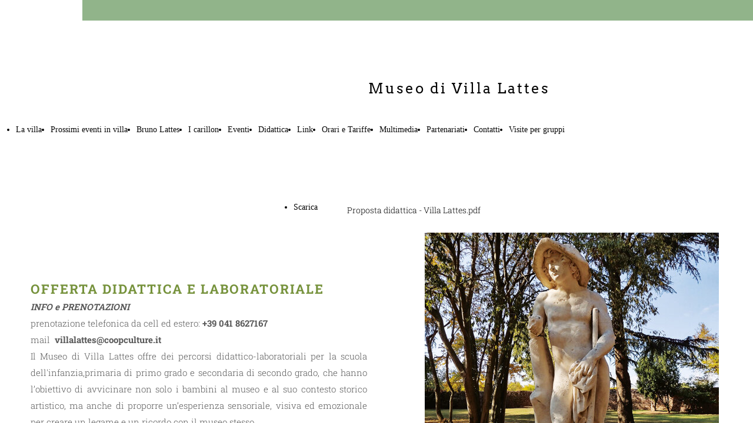

--- FILE ---
content_type: text/html; charset=UTF-8
request_url: https://www.museovillalattes.it/didattica
body_size: 7323
content:
<!doctype html><html lang="it"> <head><title>didattica - museovillalattes</title><meta name="description" content="didattica, laboratori, villa lattes" /><meta charset="utf-8" /><link rel="preconnect" href="https://static.supersite.aruba.it" crossorigin><link rel="dns-prefetch" href="https://static.supersite.aruba.it/"><link rel="preconnect" href="https://files.supersite.aruba.it"><meta property="og:title" content="didattica - museovillalattes"/><meta property="og:description" content="didattica, laboratori, villa lattes" /><meta name="fragment" content="!"/><meta property="og:site_name" content="museovillalattes"><meta property="og:url" content="https://www.museovillalattes.it/it/didattica"/> <meta name="twitter:title" content="didattica - museovillalattes"/> <meta name="twitter:description" content="didattica, laboratori, villa lattes" /> <meta name="robots" content="all" /><meta name="revisit-after" content="10 days" /><meta name="viewport" content="width=1024" /><link rel="stylesheet" href="//editor.supersite.aruba.it/css/animations.css?v=444" /><style>.style_000000001{font-size:14px;font-family:Roboto; color:rgb(119,119,119);} .style_000000002{ font-size:16px; font-family:Roboto; color:rgb(255,255,255);} .style_000000003{ font-size:48px; font-family:Roboto; color:rgb(255,255,255);} .style_000000004{ font-size:16px; font-family:Roboto; color:rgb(33,33,33);} .style_000000006{ font-size:48px; font-family:Roboto; color:rgb(0,0,0);} .style_000000007{ font-size:14px; font-family:Roboto; color:rgb(255,255,255);} .style_000000005{ font-size:22px; font-family:Roboto; color:rgb(33,33,33);}</style><style>#mc5 a, #mc5 a:link, #mc5 a:active, #mc5 a:visited{ color: blue; text-decoration:none; transition: 0.2s all ease-in-out; -webkit-transition: 0.2s all ease-in-out; -moz-transition: 0.2s all ease-in-out; -ms-transition: 0.2s all ease-in-out; } #mc5 a:hover{ color: blue; text-decoration:none;}</style> <link id="fontstyle" href="/fontstyle.css?c=9775" rel="stylesheet" /><link href="https://fonts.googleapis.com/css?family=Open+Sans:n,b,i,bi&display=swap" rel="stylesheet" /><style>@font-face {font-display: swap; font-family: c-robotoslab-300; src: url('/font/c-robotoslab-300.woff');}@font-face {font-display: swap; font-family: c-robotoslab-700; src: url('/font/c-robotoslab-700.woff');}@font-face {font-display: swap; font-family: c-arvo-400; src: url('/font/c-arvo-400.woff');}</style> <link href="/public/favicon.png" rel="icon" type="image/x-icon" /><link rel="canonical" href="https://www.museovillalattes.it/didattica"/><style>html{-webkit-text-size-adjust: 100%;}*{ margin:0;}#mc5 h1,#mc5 h2,#mc5 h3,#mc5 h4,#mc5 h5,#mc5 h6{font-weight: 400;}body, #website {font-size: 16px;overflow-x: hidden;overflow-y: hidden;overflow-y:auto;background: #FFFFFF;margin: 0;font-family:'Open Sans',sans-serif; position: absolute; top: 0px; left: 0px; width: 100%; height: 100%; -webkit-overflow-scrolling: touch;}div, span {max-height: 200000px;}.testoc{line-height: 1.2; vertical-align:top;}.testoc span > span > a, .testoc span > font > span > a {display:inline-block}body.flazioNoScroll{overflow: hidden !important;}body *::-webkit-scrollbar { width: 8px;}body *::-webkit-scrollbar-thumb { border-radius: 15px; background: rgba(153, 156, 161, 0.8);}body *::-webkit-scrollbar-track { border-radius: 5px; border: 1px solid rgba(255,255,255,0.1); background: rgba(0,0,0,0.1);} .yscrollbar { position: absolute; top: 0; right: 0; width: 10px; background: red; z-index:30000; -webkit-border-radius: 15px; -moz-border-radius: 15px; border-radius: 15px; /* Background */ background: rgba(0, 0, 0, 0.2); /* Border bottom light */ border-bottom: 1px solid rgba(255, 255, 255, 0.1); /* Inner top shadow */ -moz-box-shadow: inset 0 3px 5px rgba(0, 0, 0, 0.1); -webkit-box-shadow: inset 0 3px 5px rgba(0, 0, 0, 0.1); box-shadow: inset 0 3px 5px rgba(0, 0, 0, 0.1); } .yscroller { background: #bbd; position: relative; top: 0; left: 0; width:100%; height:70px; cursor: pointer; } .yscroller:hover { background: #bbd; position: relative; top: 0; left: 0; cursor: pointer; -webkit-border-radius: 15px; -moz-border-radius: 15px; border-radius: 15px; } .yscroller:active { background: #003399; position: relative; top: 0; left: 0; width:100%; height:70px; cursor: pointer; } body.overflow_recaptha{ height: auto !important; overflow: scroll !important;}div#mc5.popup:after { content: ""; position: fixed; display: block; background: rgba(0,0,0,0.6); width: 100%; height: 100%; top: 0px; left: 0px; z-index: 2000;} </style> <script src="https://static.supersite.aruba.it/cookieb/cb.js"></script> <script> let website_id = 500810; _sckFlazio = []; document.addEventListener("DOMContentLoaded", function() { let flaziocb = new FlazioCB(website_id, false, ''); }); </script> <script>window.requestUri = "/didattica?";window.pages_cache = 1;titoloSito = "museovillalattes";function queueCookieFun(fun, type) { if(typeof _sckFlazio !== "undefined") _sckFlazio.push({"script": fun, "type": type}); else{ fun(); } }</script><style type='text/css' id='aruba'> h1,h2,h3,h4,h5,h6 { margin: 0; line-height: 1.2em; padding-bottom: .4em; font-weight: 600; } </style><script type="application/ld+json">{ "@context": "http://schema.org", "@type": "WebSite", "name": "museovillalattes", "url": "http://www.museovillalattes.it"}</script> <link rel="preload" as="script" href="//static.supersite.aruba.it/js/jquery.js"><link rel="preload" as="script" href="//static.supersite.aruba.it/componenti/mainPushHF.js?version='225-192'"><script fetchpriority="high" src="//static.supersite.aruba.it/componenti/mainPushHF.js?version='225-192'"></script><script>window["flazioBasePath"] = "//static.supersite.aruba.it";window["custom_cookie_path"] = "https://static.supersite.aruba.it/cookieb";</script></head><body> <div id="website"> <link rel="stylesheet" href="//www.museovillalattes.it/customstyle.css"><script src="//flazio.org/componenti/js/jquery.js"></script><div id="aCC5" style="position:absolute; z-index:100; left: 50%; top: 0;"><div id="mc5" style="position:absolute; z-index:150; left: -500px; top: 0px;"><div data-type="element" style="z-index:1;position:absolute; top:0px;left:0px;width:100vw;height:35px"><div class="rettangolo" style="opacity:1;display:block; border-radius:0px;border-width:0px;border-color: #000000; background-color:#91B48A; width:100%; height:100%;"></div></div><div data-type="element" style="z-index:2;position:absolute; top:0px;left:0px;width:100vw;height:35px"><div class="rettangolo" style="opacity:1;display:block; border-radius:0px;border-width:0px;border-color: #000000; background-color:#91B48A; width:100%; height:100%;"></div></div><div data-type="element" style="z-index:997;position:absolute; top:142px;left:0px;width:100vw;height:29px"><p style="text-align:center;" class="style_2931125758745409904"><span style="text-align:center;line-height:0.75;letter-spacing:3px;font-weight:400;text-shadow:none;" class="style_1227592177841280750"><a href="home" class="style_1227592177841280750" style="line-height:0.75;text-align:center;letter-spacing:3px;font-weight:400;text-shadow:none;"><span style="line-height:0.75;text-align:center;letter-spacing:3px;font-weight:400;text-shadow:none;" class="style_1227592177841280750"> Museo di Villa Lattes </span></a></span></p></div><div data-type="element" style="z-index:4;position:absolute; top:183px;left:-153px;width:1297px;height:76px"><div class="show-menu"> </div><ul style="font-size: 14px;font-family: c-robotoslab-400;display: flex;" class="nav menu"><li style="line-height:76px;margin-right: 0px;padding-right: 15px;"><a style="color: #090909;" title="La villa" href="/" >La villa</a></li><li style="line-height:76px;margin-right: 0px;padding-right: 15px;"><a style="color: #090909;" title="Prossimi eventi in villa" href="/home1" >Prossimi eventi in villa</a></li><li style="line-height:76px;margin-right: 0px;padding-right: 15px;"><a style="color: #090909;" title="Bruno Lattes" href="/bruno-lattes" >Bruno Lattes</a></li><li style="line-height:76px;margin-right: 0px;padding-right: 15px;"><a style="color: #090909;" title="I carillon" href="/i-carillon" >I carillon</a></li><li style="line-height:76px;margin-right: 0px;padding-right: 15px;"><a style="color: #090909;" title="Eventi" href="/eventi" >Eventi</a></li><li style="line-height:76px;margin-right: 0px;padding-right: 15px;"><a style="color: #090909;" title="Didattica" href="/didattica" >Didattica</a></li><li style="line-height:76px;margin-right: 0px;padding-right: 15px;"><a style="color: #090909;" title="Link" href="/link" >Link</a></li><li style="line-height:76px;margin-right: 0px;padding-right: 15px;"><a style="color: #090909;" title="Orari e Tariffe" href="/orari-e-biglietti" >Orari e Tariffe</a></li><li style="line-height:76px;margin-right: 0px;padding-right: 15px;"><a style="color: #090909;" title="Multimedia" href="/multimedia" >Multimedia</a></li><li style="line-height:76px;margin-right: 0px;padding-right: 15px;"><a style="color: #090909;" title="Partenariati" href="/partenariati" >Partenariati</a></li><li style="line-height:76px;margin-right: 0px;padding-right: 15px;"><a style="color: #090909;" title="Contatti" href="/contatti" >Contatti</a></li><li style="line-height:76px;margin-right: 0px;padding-right: 15px;"><a style="color: #090909;" title="Visite per gruppi" href="/didattica-scuole" >Visite per gruppi</a></li></ul></div><div data-type="element" style="z-index:5;position:absolute; top:290px;left:0px;width:100vw;height:688px"><div class="rettangolo" style="opacity:1;display:block; border-radius:0px;border-width:0px;border-color: #000000; background-color:#FFFFFF; width:100%; height:100%;"></div></div><div data-type="element" style="z-index:6;position:absolute; top:330px;left:319px;width:123px;height:46px"><div class="show-menu"> </div><ul style="font-size: 14px;font-family: Roboto Slab;" class="nav menu"><li style="line-height:46px;"><a style="color: #000000;" title="Scarica" href="https://files.supersite.aruba.it/media/30325_da0aeca543b16452f2b0f8f9f85779cde25d025b.pdf" >Scarica</a></li></ul></div><div data-type="element" style="z-index:993;position:absolute; top:344px;left:446px;width:234px;height:39px"><p style="line-height:2;text-align:center;letter-spacing:normal;font-weight:300;text-shadow:none;" class="style_2198585439259459404"><span style="line-height:2;text-align:center;letter-spacing:normal;font-weight:300;text-shadow:none;" class="style_2198585439259459404">Proposta didattica - Villa Lattes.pdf</span></p></div><div data-type="element" style="z-index:8;position:absolute; top:396px;left:582px;width:500px;height:500px"><img style="position:absolute; width:500px;height:500px" src="https://files.supersite.aruba.it/media/30325_6b48d8bc897f90b108aa1aa3c90e9252fed7ed31.jpeg/v1/w_500,h_0/7c7b00a6-9221-410b-870a-36372040ede1.jpg" alt="7c7b00a6-9221-410b-870a-36372040ede1" title="7c7b00a6-9221-410b-870a-36372040ede1" ></div><div data-type="element" style="z-index:991;position:absolute; top:419px;left:-88px;width:572px;height:87px"><h3 style=" text-align: left;"> <span style="line-height:1.32;text-align:left;letter-spacing:2px;font-weight:300;text-shadow:none;" class="style_1855549543074021260"><strong><span style="line-height:1;text-align:left;letter-spacing:2px;font-weight:700;text-shadow:none;" class="style_1387167056069564124"><br><br></span><span style="line-height:1;text-align:left;letter-spacing:2px;font-weight:700;text-shadow:none;" class="style_3283204469860474432">OFFERTA DIDATTICA E LABORATORIALE</span><span style="line-height:1;text-align:left;letter-spacing:2px;font-weight:700;text-shadow:none;" class="style_1387167056069564124"><br><br></span></strong></span> </h3></div><div data-type="element" style="z-index:990;position:absolute; top:508px;left:-88px;width:572px;height:398px"><p style="text-align:justify;line-height:1.87;letter-spacing:normal;font-weight:300;text-shadow:none;" class="style_3256526205286959400"><span style="text-align:justify;line-height:1.87;letter-spacing:normal;font-weight:300;text-shadow:none;" class="style_3256526205286959400"> <strong><span style="line-height:1;text-align:justify;letter-spacing:normal;font-weight:700;text-shadow:none;" class="style_36775137982934175"><i>INFO e PRENOTAZIONI</i></span></strong></span></p><p style="text-align:justify;line-height:1.87;letter-spacing:normal;font-weight:300;text-shadow:none;" class="style_3256526205286959400"><span style="text-align:justify;line-height:1.87;letter-spacing:normal;font-weight:300;text-shadow:none;" class="style_3256526205286959400"> <span style="line-height:1.87;text-align:justify;letter-spacing:normal;font-weight:300;text-shadow:none;" class="style_961483582794398741">prenotazione telefonica da cell ed estero: </span><strong><span style="line-height:1;text-align:justify;letter-spacing:normal;font-weight:700;text-shadow:none;" class="style_36775137982934175">+39 041 8627167 <br></span></strong></span></p><p style="text-align:justify;line-height:1.87;letter-spacing:normal;font-weight:300;text-shadow:none;" class="style_3256526205286959400"><span style="text-align:justify;line-height:1.87;letter-spacing:normal;font-weight:300;text-shadow:none;" class="style_3256526205286959400"><span style="line-height:1.87;text-align:justify;letter-spacing:normal;font-weight:300;text-shadow:none;" class="style_961483582794398741">mail</span><strong><span style="line-height:1;text-align:justify;letter-spacing:normal;font-weight:700;text-shadow:none;" class="style_36775137982934175">&nbsp; villalattes@coopculture.it<br></span></strong></span></p><p style="text-align:justify;line-height:1.87;letter-spacing:normal;font-weight:300;text-shadow:none;" class="style_3256526205286959400"><span style="text-align:justify;line-height:1.87;letter-spacing:normal;font-weight:300;text-shadow:none;" class="style_3256526205286959400"><strong><span style="line-height:1.87;text-align:justify;letter-spacing:normal;font-weight:300;text-shadow:none;" class="style_961483582794398741">Il Museo di Villa Lattes offre dei percorsi didattico-laboratoriali per la scuola dell'infanzia,primaria di primo grado e secondaria di secondo grado, che hanno l’obiettivo di avvicinare non solo i bambini al museo e al suo contesto storico artistico, ma anche di proporre un’esperienza sensoriale, visiva ed emozionale per creare un legame e un ricordo con il museo stesso.</span></strong></span></p></div><div data-type="element" style="z-index:11;position:absolute; top:978px;left:0px;width:100vw;height:2156px"><div class="rettangolo" style="opacity:1;display:block; border-radius:0px;border-width:0px;border-color: #000000; background-color:#FFFFFF; width:100%; height:100%;"></div></div><div data-type="element" style="z-index:988;position:absolute; top:990px;left:-88px;width:1175px;height:124px"><h2 style=" text-align: center;"> <span style="line-height:1.29;text-align:center;letter-spacing:2px;font-weight:300;text-shadow:none;" class="style_306785306840322189"><strong><span style="line-height:1;text-align:center;letter-spacing:2px;font-weight:700;text-shadow:none;" class="style_1156103669810852741"><br><br>I LABORATORI DEL MUSEO DI VILLA LATTES<br><br><br></span></strong></span> </h2></div><div data-type="element" style="z-index:13;position:absolute; top:1124px;left:-88px;width:367px;height:150px"><img style="position:absolute; width:367px;height:150px" src="https://files.supersite.aruba.it/media/30325_ac3945cb1c51c0576e23b6ed030af946f1f5fc77.jpeg/v1/w_367,h_0/db783f57-7c3e-4f94-9062-200e688daebb.jpg" alt="db783f57-7c3e-4f94-9062-200e688daebb" title="db783f57-7c3e-4f94-9062-200e688daebb" ></div><div data-type="element" style="z-index:14;position:absolute; top:1124px;left:314px;width:367px;height:150px"><img style="position:absolute; width:367px;height:150px" src="https://files.supersite.aruba.it/media/30325_524e747996147c759dedeb697551405b019045be.jpeg/v1/w_367,h_0/108ccafc-2f11-4041-8f5f-151d51438630.jpg" alt="108ccafc-2f11-4041-8f5f-151d51438630" title="108ccafc-2f11-4041-8f5f-151d51438630" ></div><div data-type="element" style="z-index:15;position:absolute; top:1124px;left:716px;width:367px;height:150px"><img style="position:absolute; width:367px;height:150px" src="https://files.supersite.aruba.it/media/30325_58eb299f9f033476fd20650ae65fee3b3fad4388.jpeg/v1/w_367,h_0/5e76d998-35e0-4b26-8591-da663a226968.jpg" alt="5e76d998-35e0-4b26-8591-da663a226968" title="5e76d998-35e0-4b26-8591-da663a226968" ></div><div data-type="element" style="z-index:984;position:absolute; top:1300px;left:-88px;width:372px;height:744px"><p style="text-align:left;line-height:1.59;letter-spacing:normal;font-weight:300;text-shadow:none;" class="style_351631347556947711"><span style="text-align:left;line-height:1.59;letter-spacing:normal;font-weight:300;text-shadow:none;" class="style_351631347556947711"><span style="line-height:1.56;text-align:left;letter-spacing:normal;font-weight:300;text-shadow:none;" class="style_1979116200059910615"><strong><span style="line-height:1;text-align:left;letter-spacing:normal;font-weight:700;text-shadow:none;" class="style_1207588079892705830">B</span></strong></span><strong><span style="line-height:1;text-align:left;letter-spacing:normal;font-weight:700;text-shadow:none;" class="style_1207588079892705830">OITE A MUSIQUE -VISITA E LABORATORIO DIDATTICO</span></strong><br></span></p><h5 style=" text-align: start;"><span style="line-height:1.94;text-align:start;letter-spacing:normal;font-weight:300;text-shadow:none;" class="style_2763084252197331788"><strong><span style="line-height:1;text-align:start;letter-spacing:normal;font-weight:700;text-shadow:none;" class="style_1556797914822739094">&nbsp; </span></strong></span><span style="line-height:1.94;text-align:start;letter-spacing:normal;font-weight:300;text-shadow:none;" class="style_2763084252197331788"><br></span></h5><p style="line-height:1;text-align:start;letter-spacing:normal;font-weight:700;text-shadow:none;" class="style_503408875249714852"><span style="line-height:1;text-align:start;letter-spacing:normal;font-weight:700;text-shadow:none;" class="style_503408875249714852"><strong><span style="line-height:1;text-align:start;letter-spacing:normal;font-weight:700;text-shadow:none;" class="style_1556797914822739094">DESTINATARI</span></strong></span></p><p style="line-height:1.81;text-align:start;letter-spacing:normal;font-weight:300;text-shadow:none;" class="style_905217325815506671"><span style="line-height:1.81;text-align:start;letter-spacing:normal;font-weight:300;text-shadow:none;" class="style_905217325815506671">: scuola dell'infanzia e prime 2 classi primaria </span></p><p style="line-height:1;text-align:start;letter-spacing:normal;font-weight:700;text-shadow:none;" class="style_503408875249714852"><span style="line-height:1;text-align:start;letter-spacing:normal;font-weight:700;text-shadow:none;" class="style_503408875249714852"><strong><span style="line-height:1;text-align:start;letter-spacing:normal;font-weight:700;text-shadow:none;" class="style_1556797914822739094">TIPOLOGIA</span></strong></span></p><p style="line-height:1.81;text-align:start;letter-spacing:normal;font-weight:300;text-shadow:none;" class="style_905217325815506671"><span style="line-height:1.81;text-align:start;letter-spacing:normal;font-weight:300;text-shadow:none;" class="style_905217325815506671">: Laboratorio didattico e Visita<br></span></p><p style="line-height:1;text-align:start;letter-spacing:normal;font-weight:700;text-shadow:none;" class="style_503408875249714852"><span style="line-height:1;text-align:start;letter-spacing:normal;font-weight:700;text-shadow:none;" class="style_503408875249714852"><strong><span style="line-height:1;text-align:start;letter-spacing:normal;font-weight:700;text-shadow:none;" class="style_1556797914822739094">DURATA</span></strong></span></p><p style="line-height:1.81;text-align:start;letter-spacing:normal;font-weight:300;text-shadow:none;" class="style_905217325815506671"><span style="line-height:1.81;text-align:start;letter-spacing:normal;font-weight:300;text-shadow:none;" class="style_905217325815506671">: 90 minuti</span></p><h5 style=" text-align: start;"><span style="line-height:1.94;text-align:start;letter-spacing:normal;font-weight:300;text-shadow:none;" class="style_2763084252197331788"><br></span><span style="line-height:1.94;text-align:start;letter-spacing:normal;font-weight:300;text-shadow:none;" class="style_2763084252197331788"><strong><span style="line-height:1;text-align:start;letter-spacing:normal;font-weight:700;text-shadow:none;" class="style_1556797914822739094">DESCRIZIONE</span></strong></span><span style="line-height:1.88;text-align:start;letter-spacing:normal;font-weight:300;text-shadow:none;" class="style_905217325815506671">:L’attività prenderà le mosse dalla visita alla collezione di carillon e automi antichi conservati a Villa Lattes per poi continuare in un vero e proprio laboratorio di costruzione di piccoli oggetti sonori. La visita coinvolgerà i bambini e le bambine attraverso un linguaggio adeguato alle loro capacità cognitive e attraverso l’ascolto di letture animate di albi illustrati che favoriranno la concentrazione e lo sviluppo dell’immaginazione. Al termine la classe sperimenterà la sonorità delle proprie creazioni in una orchestra improvvisata di suoni. </span> <span style="line-height:1.94;text-align:start;letter-spacing:normal;font-weight:300;text-shadow:none;" class="style_2763084252197331788"><br></span></h5></div><div data-type="element" style="z-index:983;position:absolute; top:1300px;left:314px;width:372px;height:642px"><h5 style=" text-align: start;"><span style="line-height:1.94;text-align:start;letter-spacing:normal;font-weight:300;text-shadow:none;" class="style_2763084252197331788"><strong><span style="line-height:1;text-align:start;letter-spacing:normal;font-weight:700;text-shadow:none;" class="style_1207588079892705830">GIRA E BALLA IN VILLA-VISITA TEATRALIZZATA</span></strong></span><span style="line-height:1.94;text-align:start;letter-spacing:normal;font-weight:300;text-shadow:none;" class="style_2763084252197331788"><br></span><span style="line-height:1.94;text-align:start;letter-spacing:normal;font-weight:300;text-shadow:none;" class="style_2763084252197331788"><br></span></h5><h5 style="text-align: left; "><span style="line-height:1.94;text-align:left;letter-spacing:normal;font-weight:300;text-shadow:none;" class="style_2763084252197331788"><strong>DESTINATARI</strong></span><span style="line-height:1.94;text-align:left;letter-spacing:normal;font-weight:300;text-shadow:none;" class="style_2763084252197331788">: tutti gli ordini e gradi</span></h5><h5 style="text-align: left; "><span style="line-height:1.94;text-align:left;letter-spacing:normal;font-weight:300;text-shadow:none;" class="style_2763084252197331788"><br></span><span style="line-height:1.94;text-align:left;letter-spacing:normal;font-weight:300;text-shadow:none;" class="style_2763084252197331788"><strong>TIPOLOGIA</strong></span><span style="line-height:1.94;text-align:left;letter-spacing:normal;font-weight:300;text-shadow:none;" class="style_2763084252197331788">: Visita </span><span style="line-height:1.94;text-align:left;letter-spacing:normal;font-weight:300;text-shadow:none;" class="style_2763084252197331788"><br></span><span style="line-height:1.94;text-align:left;letter-spacing:normal;font-weight:300;text-shadow:none;" class="style_2763084252197331788"><strong>DURATA</strong></span><span style="line-height:1.94;text-align:left;letter-spacing:normal;font-weight:300;text-shadow:none;" class="style_2763084252197331788">: 90 minuti</span></h5><h5 style=" text-align: start;"><span style="line-height:1.94;text-align:start;letter-spacing:normal;font-weight:300;text-shadow:none;" class="style_2763084252197331788"><strong>DESCRIZIONE</strong></span><span style="line-height:1.94;text-align:start;letter-spacing:normal;font-weight:300;text-shadow:none;" class="style_2763084252197331788">: Una visita particolare, fatta di parole e gesti, di movimenti che simulano un’opera, un suono o una azione. Dopo una introduzione alla Villa e alle stanze ci saranno molti momenti di interazione con le opere per creare un connubio di arte scenica, teatro, mimo e arte. </span><p style="text-align:justify;line-height:1.59;letter-spacing:normal;font-weight:300;text-shadow:none;" class="style_351631347556947711"><span style="text-align:justify;line-height:1.59;letter-spacing:normal;font-weight:300;text-shadow:none;" class="style_351631347556947711">Una modalità alternativa di vivere la lunga storia di Villa Lattes col corpo e con la mente. </span></p> <span style="line-height:1.94;text-align:start;letter-spacing:normal;font-weight:300;text-shadow:none;" class="style_2763084252197331788"><br></span></h5></div><div data-type="element" style="z-index:982;position:absolute; top:1300px;left:716px;width:372px;height:630px"><h5 style=" text-align: start;"><span style="line-height:1.94;text-align:start;letter-spacing:normal;font-weight:300;text-shadow:none;" class="style_2763084252197331788"><strong><span style="line-height:1;text-align:start;letter-spacing:normal;font-weight:700;text-shadow:none;" class="style_1207588079892705830">GLI OGGETTI SUONANO -VISITA E LABORATORIO DIDATTICO</span></strong></span></h5><h5 style="text-align: left; "><span style="line-height:1.94;text-align:left;letter-spacing:normal;font-weight:300;text-shadow:none;" class="style_2763084252197331788"><strong><span style="line-height:1;text-align:left;letter-spacing:normal;font-weight:700;text-shadow:none;" class="style_1556797914822739094">DESTINATARI</span></strong></span><span style="line-height:1.88;text-align:left;letter-spacing:normal;font-weight:300;text-shadow:none;" class="style_905217325815506671">: triennio primaria e secondaria&nbsp; I grado</span></h5><h5 style="text-align: left; "><span style="line-height:1.94;text-align:left;letter-spacing:normal;font-weight:300;text-shadow:none;" class="style_2763084252197331788"><br></span><span style="line-height:1.94;text-align:left;letter-spacing:normal;font-weight:300;text-shadow:none;" class="style_2763084252197331788"><strong><span style="line-height:1;text-align:left;letter-spacing:normal;font-weight:700;text-shadow:none;" class="style_1556797914822739094">TIPOLOGIA</span></strong></span><span style="line-height:1.88;text-align:left;letter-spacing:normal;font-weight:300;text-shadow:none;" class="style_905217325815506671">: Laboratorio didattico e Visita </span><span style="line-height:1.94;text-align:left;letter-spacing:normal;font-weight:300;text-shadow:none;" class="style_2763084252197331788"><br></span><span style="line-height:1.94;text-align:left;letter-spacing:normal;font-weight:300;text-shadow:none;" class="style_2763084252197331788"><strong><span style="line-height:1;text-align:left;letter-spacing:normal;font-weight:700;text-shadow:none;" class="style_1556797914822739094">DURATA</span></strong></span><span style="line-height:1.88;text-align:left;letter-spacing:normal;font-weight:300;text-shadow:none;" class="style_905217325815506671">: 120 minuti</span><span style="line-height:1.94;text-align:left;letter-spacing:normal;font-weight:300;text-shadow:none;" class="style_2763084252197331788"><br></span></h5><p style="line-height:1;text-align:start;letter-spacing:normal;font-weight:700;text-shadow:none;" class="style_503408875249714852"><span style="line-height:1;text-align:start;letter-spacing:normal;font-weight:700;text-shadow:none;" class="style_503408875249714852"><strong><span style="line-height:1;text-align:start;letter-spacing:normal;font-weight:700;text-shadow:none;" class="style_1556797914822739094">DESCRIZIONE</span></strong></span></p><p style="line-height:1.81;text-align:start;letter-spacing:normal;font-weight:300;text-shadow:none;" class="style_905217325815506671"><span style="line-height:1.81;text-align:start;letter-spacing:normal;font-weight:300;text-shadow:none;" class="style_905217325815506671">:Dopo la visita alla villa e alla sua collezione la classe verrà guidata attraverso un percorso che ripercorrerà la storia e il funzionamento meccanico dei carillon: la scatola musicale che ha origini settecentesche e che similmente ad orologi e pendole presenta un ingegnoso meccanismo interessante da conoscere. I ragazzi e le ragazze costruiranno poi una loro </span></p><p style="line-height:1;text-align:start;letter-spacing:normal;font-weight:300;text-shadow:none;" class="style_1576464245867021247"><span style="line-height:1;text-align:start;letter-spacing:normal;font-weight:300;text-shadow:none;" class="style_1576464245867021247"><i><span style="line-height:1;text-align:start;letter-spacing:normal;font-weight:300;text-shadow:none;" class="style_905217325815506671">wind</span></i></span></p><p style="line-height:1;text-align:start;letter-spacing:normal;font-weight:300;text-shadow:none;" class="style_1576464245867021247"><span style="line-height:1;text-align:start;letter-spacing:normal;font-weight:300;text-shadow:none;" class="style_1576464245867021247"><i><span style="line-height:1;text-align:start;letter-spacing:normal;font-weight:300;text-shadow:none;" class="style_905217325815506671">chimes</span></i></span></p><p style="line-height:1.81;text-align:start;letter-spacing:normal;font-weight:300;text-shadow:none;" class="style_905217325815506671"><span style="line-height:1.81;text-align:start;letter-spacing:normal;font-weight:300;text-shadow:none;" class="style_905217325815506671"> da portare via, per avere sempre un carillon a vento alla finestra. </span></p></div><div data-type="element" style="z-index:19;position:absolute; top:2045px;left:-88px;width:367px;height:150px"><img style="position:absolute; width:367px;height:150px" src="https://files.supersite.aruba.it/media/30325_4435637ce9f3c9aa75fff6d062973d2a19dce14a.jpeg/v1/w_367,h_0/d28c05d7-9bd2-4851-9418-87874d999581.jpg" alt="d28c05d7-9bd2-4851-9418-87874d999581" title="d28c05d7-9bd2-4851-9418-87874d999581" ></div><div data-type="element" style="z-index:20;position:absolute; top:2045px;left:314px;width:367px;height:150px"><img style="position:absolute; width:367px;height:150px" src="https://files.supersite.aruba.it/media/30325_2c5a005b44d8f2f19c1dcf8c630cc13ec308077d.jpeg/v1/w_367,h_0/6019d837-7830-4bb5-86a8-48407f85f96c.jpg" alt="6019d837-7830-4bb5-86a8-48407f85f96c" title="6019d837-7830-4bb5-86a8-48407f85f96c" ></div><div data-type="element" style="z-index:21;position:absolute; top:2045px;left:716px;width:367px;height:150px"><img style="position:absolute; width:367px;height:150px" src="https://files.supersite.aruba.it/media/30325_323241493d0791099ac75d5b3033d9cc528450fa.jpeg/v1/w_367,h_0/56c6d53c-dc60-4948-a4e3-2f22b4c4b196.jpg" alt="56c6d53c-dc60-4948-a4e3-2f22b4c4b196" title="56c6d53c-dc60-4948-a4e3-2f22b4c4b196" ></div><div data-type="element" style="z-index:978;position:absolute; top:2221px;left:-88px;width:372px;height:644px"><h5 style=" text-align: start;"><span style="line-height:1.94;text-align:start;letter-spacing:normal;font-weight:300;text-shadow:none;" class="style_2763084252197331788"><strong><span style="line-height:1;text-align:start;letter-spacing:normal;font-weight:700;text-shadow:none;" class="style_522623837114968523"><h5 style=""><strong><span style="line-height:1;text-align:start;letter-spacing:normal;font-weight:700;text-shadow:none;" class="style_1207588079892705830">BRUNO LATTES UN TREVIGIANO NELLA SHOAH - VISITA E LABORATORIO</span></strong></h5></span></strong></span><span style="line-height:1.94;text-align:start;letter-spacing:normal;font-weight:300;text-shadow:none;" class="style_2763084252197331788"><strong></strong></span><span style="line-height:1.94;text-align:start;letter-spacing:normal;font-weight:300;text-shadow:none;" class="style_2763084252197331788"><br></span></h5><h5 style=" text-align: start;"><span style="line-height:1.94;text-align:start;letter-spacing:normal;font-weight:300;text-shadow:none;" class="style_2763084252197331788"><strong><span style="line-height:1;text-align:start;letter-spacing:normal;font-weight:700;text-shadow:none;" class="style_1556797914822739094">DESTINATARI</span></strong></span><span style="line-height:1.88;text-align:start;letter-spacing:normal;font-weight:300;text-shadow:none;" class="style_905217325815506671"> <strong></strong><span style="line-height:1.88;text-align:start;letter-spacing:normal;font-weight:300;text-shadow:none;" class="style_905217325815506671">: scuola secondaria II grado</span> <br></span></h5><p style="line-height:1;text-align:start;letter-spacing:normal;font-weight:700;text-shadow:none;" class="style_503408875249714852"><span style="line-height:1;text-align:start;letter-spacing:normal;font-weight:700;text-shadow:none;" class="style_503408875249714852"><strong><span style="line-height:1;text-align:start;letter-spacing:normal;font-weight:700;text-shadow:none;" class="style_1886447468013332477"><h5 style="text-align:left;" class="style_1886447468013332477"><span style="line-height:1.94;text-align:left;letter-spacing:normal;font-weight:300;text-shadow:none;" class="style_2763084252197331788"><br></span><span style="line-height:1.94;text-align:left;letter-spacing:normal;font-weight:300;text-shadow:none;" class="style_2763084252197331788"><strong><span style="line-height:1;text-align:left;letter-spacing:normal;font-weight:700;text-shadow:none;" class="style_1556797914822739094">TIPOLOGIA</span></strong></span><span style="line-height:1.88;text-align:left;letter-spacing:normal;font-weight:300;text-shadow:none;" class="style_905217325815506671">: Laboratorio didattico e Visita </span><span style="line-height:1.94;text-align:left;letter-spacing:normal;font-weight:300;text-shadow:none;" class="style_2763084252197331788"><br></span><span style="line-height:1.94;text-align:left;letter-spacing:normal;font-weight:300;text-shadow:none;" class="style_2763084252197331788"><strong><span style="line-height:1;text-align:left;letter-spacing:normal;font-weight:700;text-shadow:none;" class="style_1556797914822739094">DURATA</span></strong></span><span style="line-height:1.88;text-align:left;letter-spacing:normal;font-weight:300;text-shadow:none;" class="style_905217325815506671">: 90 minuti</span></h5> </span></strong></span></p><p style="line-height:1;text-align:start;letter-spacing:normal;font-weight:700;text-shadow:none;" class="style_503408875249714852"><span style="line-height:1;text-align:start;letter-spacing:normal;font-weight:700;text-shadow:none;" class="style_503408875249714852"><strong><span style="line-height:1;text-align:start;letter-spacing:normal;font-weight:700;text-shadow:none;" class="style_1556797914822739094">DESCRIZIONE</span></strong></span></p><p style="line-height:1.81;text-align:start;letter-spacing:normal;font-weight:300;text-shadow:none;" class="style_905217325815506671"><span style="line-height:1.81;text-align:start;letter-spacing:normal;font-weight:300;text-shadow:none;" class="style_905217325815506671">: L’attività inizierà con un’introduzione sulla Villa e le vicende accadute durante la Seconda Guerra Mondiale. </span></p><p style="line-height:1.59;text-align:start;letter-spacing:normal;font-weight:300;text-shadow:none;" class="style_351631347556947711"><span style="line-height:1.56;text-align:start;letter-spacing:normal;font-weight:300;text-shadow:none;" class="style_1979116200059910615">I partecipanti verranno divisi in gruppi, ciascuno dei quali analizzerà dei documenti relativi a singoli aspetti delle persecuzioni e gli effetti di queste nella vita dell’ultimo inquilino di Villa Lattes. Ogni gruppo riferirà al resto della classe quanto estrapolato dalla lettura delle fonti. Tutti gli studenti avranno così una visione d’insieme delle vicende e si porranno le basi per nuove riflessioni su quanto accaduto. </span></p></div><div data-type="element" style="z-index:977;position:absolute; top:2221px;left:314px;width:372px;height:854px"><h5 style=" text-align: start;"><span style="line-height:1.94;text-align:start;letter-spacing:normal;font-weight:300;text-shadow:none;" class="style_2763084252197331788"><strong><span style="line-height:1;text-align:start;letter-spacing:normal;font-weight:700;text-shadow:none;" class="style_1207588079892705830">IN VACANZA COL SIG. BRUNO LATTES-</span></strong></span><span style="line-height:1.94;text-align:start;letter-spacing:normal;font-weight:300;text-shadow:none;" class="style_2763084252197331788"><strong><span style="line-height:1;text-align:start;letter-spacing:normal;font-weight:700;text-shadow:none;" class="style_1207588079892705830">VISITA E LABORATORIO</span></strong></span></h5><h5 style=" text-align: start;"><span style="line-height:1.94;text-align:start;letter-spacing:normal;font-weight:300;text-shadow:none;" class="style_2763084252197331788"><strong></strong></span><span style="line-height:1.94;text-align:start;letter-spacing:normal;font-weight:300;text-shadow:none;" class="style_2763084252197331788"><br></span><span style="line-height:1.94;text-align:start;letter-spacing:normal;font-weight:300;text-shadow:none;" class="style_2763084252197331788"><strong><span style="line-height:1;text-align:start;letter-spacing:normal;font-weight:700;text-shadow:none;" class="style_1556797914822739094">DESTINATARI</span></strong></span><span style="line-height:1.88;text-align:start;letter-spacing:normal;font-weight:300;text-shadow:none;" class="style_905217325815506671">: scuola secondaria I grado</span></h5><h5 style="text-align: left; "><span style="line-height:1.94;text-align:left;letter-spacing:normal;font-weight:300;text-shadow:none;" class="style_2763084252197331788"><br></span><span style="line-height:1.94;text-align:left;letter-spacing:normal;font-weight:300;text-shadow:none;" class="style_2763084252197331788"><strong><span style="line-height:1;text-align:left;letter-spacing:normal;font-weight:700;text-shadow:none;" class="style_1556797914822739094">TIPOLOGIA</span></strong></span><span style="line-height:1.88;text-align:left;letter-spacing:normal;font-weight:300;text-shadow:none;" class="style_905217325815506671">: Laboratorio didattico e Visita </span><span style="line-height:1.94;text-align:left;letter-spacing:normal;font-weight:300;text-shadow:none;" class="style_2763084252197331788"><br></span><span style="line-height:1.94;text-align:left;letter-spacing:normal;font-weight:300;text-shadow:none;" class="style_2763084252197331788"><strong><span style="line-height:1;text-align:left;letter-spacing:normal;font-weight:700;text-shadow:none;" class="style_1556797914822739094">DURATA</span></strong></span><span style="line-height:1.88;text-align:left;letter-spacing:normal;font-weight:300;text-shadow:none;" class="style_905217325815506671">: 90 minuti</span></h5><p style="line-height:1;text-align:start;letter-spacing:normal;font-weight:700;text-shadow:none;" class="style_503408875249714852"><span style="line-height:1;text-align:start;letter-spacing:normal;font-weight:700;text-shadow:none;" class="style_503408875249714852"><strong><span style="line-height:1;text-align:start;letter-spacing:normal;font-weight:700;text-shadow:none;" class="style_1556797914822739094">DESCRIZIONE</span></strong></span></p><p style="line-height:1.81;text-align:start;letter-spacing:normal;font-weight:300;text-shadow:none;" class="style_905217325815506671"><span style="line-height:1.81;text-align:start;letter-spacing:normal;font-weight:300;text-shadow:none;" class="style_905217325815506671">:Attraverso la visita ai luoghi della Villa Lattes i ragazzi potranno ricostruire il percorso di vita e di viaggi del signor Lattes grazie sia agli oggetti di vita quotidiana che ai ricordi di luoghi esotici esposti. L’attenzione si soffermerà nelle stanze maggiormente ricche di spunti per la riflessione e il gruppo classe verrà coinvolto e stimolato attraverso attività pratiche di laboratorio di sviluppo sensoriale: tatto, olfatto, udito i sensi potranno ripercorrere suoni, musiche e profumi, toccare oggetti di uso domestico ai nostri giorni dimenticati. La stanza della cucina e la camera da letto saranno in particolare oggetto di osservazione e di successivo lavoro di rielaborazione delle conoscenze in sede di laboratorio. In laboratorio gli studenti e le studentesse faranno la loro </span></p><p style="line-height:1;text-align:start;letter-spacing:normal;font-weight:300;text-shadow:none;" class="style_1576464245867021247"><span style="line-height:1;text-align:start;letter-spacing:normal;font-weight:300;text-shadow:none;" class="style_1576464245867021247"><i><span style="line-height:1;text-align:start;letter-spacing:normal;font-weight:300;text-shadow:none;" class="style_905217325815506671">miniguida</span></i></span></p><p style="line-height:1.81;text-align:start;letter-spacing:normal;font-weight:300;text-shadow:none;" class="style_905217325815506671"><span style="line-height:1.81;text-align:start;letter-spacing:normal;font-weight:300;text-shadow:none;" class="style_905217325815506671"> della Villa disegnando i pezzi principali da ricordare. </span></p></div><div data-type="element" style="z-index:976;position:absolute; top:2221px;left:716px;width:372px;height:602px"><h5 style=" text-align: start;"><span style="line-height:1.88;text-align:start;letter-spacing:normal;font-weight:300;text-shadow:none;" class="style_905217325815506671"><strong><span style="line-height:1;text-align:start;letter-spacing:normal;font-weight:700;text-shadow:none;" class="style_1207588079892705830">A TUTTO MARKETING - VISITA E LABORATORIO</span></strong></span><span style="line-height:1.94;text-align:start;letter-spacing:normal;font-weight:300;text-shadow:none;" class="style_2763084252197331788"><br></span><span style="line-height:1.94;text-align:start;letter-spacing:normal;font-weight:300;text-shadow:none;" class="style_2763084252197331788"><br></span> </h5><h5 style="text-align: left; "><span style="line-height:1.94;text-align:left;letter-spacing:normal;font-weight:300;text-shadow:none;" class="style_2763084252197331788"><strong><span style="line-height:1;text-align:left;letter-spacing:normal;font-weight:700;text-shadow:none;" class="style_1556797914822739094">DESTINATARI</span></strong></span><span style="line-height:1.88;text-align:left;letter-spacing:normal;font-weight:300;text-shadow:none;" class="style_905217325815506671">: scuola secondaria II grado</span></h5><h5 style="text-align: left; "><span style="line-height:1.94;text-align:left;letter-spacing:normal;font-weight:300;text-shadow:none;" class="style_2763084252197331788"><br></span><span style="line-height:1.94;text-align:left;letter-spacing:normal;font-weight:300;text-shadow:none;" class="style_2763084252197331788"><strong><span style="line-height:1;text-align:left;letter-spacing:normal;font-weight:700;text-shadow:none;" class="style_1556797914822739094">TIPOLOGIA</span></strong></span><span style="line-height:1.88;text-align:left;letter-spacing:normal;font-weight:300;text-shadow:none;" class="style_905217325815506671">: Laboratorio didattico e Visita </span><span style="line-height:1.94;text-align:left;letter-spacing:normal;font-weight:300;text-shadow:none;" class="style_2763084252197331788"><br></span><span style="line-height:1.94;text-align:left;letter-spacing:normal;font-weight:300;text-shadow:none;" class="style_2763084252197331788"><strong><span style="line-height:1;text-align:left;letter-spacing:normal;font-weight:700;text-shadow:none;" class="style_1556797914822739094">DURATA</span></strong></span><span style="line-height:1.88;text-align:left;letter-spacing:normal;font-weight:300;text-shadow:none;" class="style_905217325815506671">: 120 minuti</span></h5><p style="line-height:1;text-align:start;letter-spacing:normal;font-weight:700;text-shadow:none;" class="style_503408875249714852"><span style="line-height:1;text-align:start;letter-spacing:normal;font-weight:700;text-shadow:none;" class="style_503408875249714852"><strong><span style="line-height:1;text-align:start;letter-spacing:normal;font-weight:700;text-shadow:none;" class="style_1556797914822739094">DESCRIZIONE</span></strong></span></p><p style="line-height:1.81;text-align:start;letter-spacing:normal;font-weight:300;text-shadow:none;" class="style_905217325815506671"><span style="line-height:1.81;text-align:start;letter-spacing:normal;font-weight:300;text-shadow:none;" class="style_905217325815506671">:Come promuovere le bellezze di un bene culturale come villa Lattes? Stimolare i ragazzi e le ragazze a simulare una campagna di promozione e marketing della villa, ipotizzando brand turistici e comunicazioni social da veicolare tramite i più diffusi mezzi di comunicazione informatica. Elaborare assieme una campagna promozionale che possa a loro fantasia dare evidenza e richiamo turistico. </span></p></div><div data-type="element" style="z-index:975;position:absolute; top:3164px;left:-88px;width:1175px;height:225px"><h1 style="text-align: center; "><span style="line-height:1.31;text-align:center;letter-spacing:2px;font-weight:300;text-shadow:none;" class="style_2497528553093022942"><strong></strong></span> </h1><h1 style="text-align: center; "><span style="line-height:1.31;text-align:center;letter-spacing:2px;font-weight:300;text-shadow:none;" class="style_2497528553093022942"><strong><span style="line-height:1;text-align:center;letter-spacing:2px;font-weight:700;text-shadow:none;" class="style_1367991610491709172">Museo di Villa Lattes</span></strong></span><span style="line-height:2.83;text-align:center;letter-spacing:2px;font-weight:300;text-shadow:none;" class="style_1593008980644881974"> - Via Nazario Sauro 50 | 31036 Istrana - TREVISO -</span><span style="line-height:1.31;text-align:center;letter-spacing:2px;font-weight:300;text-shadow:none;" class="style_2497528553093022942"><strong><span style="line-height:1;text-align:center;letter-spacing:2px;font-weight:700;text-shadow:none;" class="style_1367991610491709172"> T +39 0422 831 888</span></strong></span><span style="line-height:1.31;text-align:center;letter-spacing:2px;font-weight:300;text-shadow:none;" class="style_2497528553093022942"><strong><span style="line-height:1;text-align:center;letter-spacing:2px;font-weight:700;text-shadow:none;" class="style_1367991610491709172"> - info@museovillalattes.it </span></strong></span></h1><h1 style="text-align: center; "><span style="line-height:1.31;text-align:center;letter-spacing:2px;font-weight:300;text-shadow:none;" class="style_2497528553093022942"><strong><span style="line-height:1;text-align:center;letter-spacing:2px;font-weight:700;text-shadow:none;" class="style_1367991610491709172">prenotazioni attività: villalattes@coopculture.it</span></strong></span></h1><h1 style="text-align: center; "><span style="line-height:2.83;text-align:center;letter-spacing:2px;font-weight:300;text-shadow:none;" class="style_1593008980644881974">Copyright © 2018 - 2022 Comune di Istrana<br><br><br></span></h1></div></div></div> </div> <div id="fb_pixel"></div> <script> function getCookie(cname) { var name = cname + "="; var ca = document.cookie.split(';'); for (var i = 0; i < ca.length; i++) { var c = ca[i]; while (c.charAt(0) == ' ') c = c.substring(1); if (c.indexOf(name) == 0) return c.substring(name.length, c.length); } return "";}; </script> </body></html>

--- FILE ---
content_type: text/css
request_url: https://editor.supersite.aruba.it/css/animations.css?v=444
body_size: 3123
content:
.flani-slideDown{transform:translateY(-100%);animation-name:flani-slideDown;-webkit-animation-name:flani-slideDown;animation-duration:1s;-webkit-animation-duration:1s;animation-fill-mode:forwards;-webkit-animation-fill-mode:forwards;animation-timing-function:ease;-webkit-animation-timing-function:ease;visibility:visible!important}.flani-slideLeft,.flani-slideUp{animation-duration:1s;visibility:visible!important}@keyframes flani-slideDown{0%{transform:translateY(-100%)}50%{transform:translateY(8%)}65%{transform:translateY(-4%)}80%{transform:translateY(4%)}95%{transform:translateY(-2%)}100%{transform:translateY(0)}}@-webkit-keyframes flani-slideDown{0%{-webkit-transform:translateY(-100%)}50%{-webkit-transform:translateY(8%)}65%{-webkit-transform:translateY(-4%)}80%{-webkit-transform:translateY(4%)}95%{-webkit-transform:translateY(-2%)}100%{-webkit-transform:translateY(0)}}.flani-slideUp{transform:translateY(100%);animation-name:flani-slideUp;-webkit-animation-name:flani-slideUp;-webkit-animation-duration:1s;animation-fill-mode:forwards;-webkit-animation-fill-mode:forwards;animation-timing-function:ease;-webkit-animation-timing-function:ease}@keyframes flani-slideUp{0%{transform:translateY(100%)}50%{transform:translateY(-8%)}65%{transform:translateY(4%)}80%{transform:translateY(-4%)}95%{transform:translateY(2%)}100%{transform:translateY(0)}}@-webkit-keyframes flani-slideUp{0%{-webkit-transform:translateY(100%)}50%{-webkit-transform:translateY(-8%)}65%{-webkit-transform:translateY(4%)}80%{-webkit-transform:translateY(-4%)}95%{-webkit-transform:translateY(2%)}100%{-webkit-transform:translateY(0)}}.flani-slideLeft{transform:translateX(150%);animation-name:flani-slideLeft;-webkit-animation-name:flani-slideLeft;-webkit-animation-duration:1s;animation-fill-mode:forwards;-webkit-animation-fill-mode:forwards;animation-timing-function:ease-in-out;-webkit-animation-timing-function:ease-in-out}.flani-fadeIn,.flani-slideRight{animation-timing-function:ease-in-out}@keyframes flani-slideLeft{0%{transform:translateX(150%)}50%{transform:translateX(-8%)}65%{transform:translateX(4%)}80%{transform:translateX(-4%)}95%{transform:translateX(2%)}100%{transform:translateX(0)}}@-webkit-keyframes flani-slideLeft{0%{-webkit-transform:translateX(150%)}50%{-webkit-transform:translateX(-8%)}65%{-webkit-transform:translateX(4%)}80%{-webkit-transform:translateX(-4%)}95%{-webkit-transform:translateX(2%)}100%{-webkit-transform:translateX(0)}}.flani-slideRight{transform:translateX(-150%);animation-name:flani-slideRight;-webkit-animation-name:flani-slideRight;animation-duration:1s;-webkit-animation-duration:1s;animation-fill-mode:forwards;-webkit-animation-fill-mode:forwards;-webkit-animation-timing-function:ease-in-out;visibility:visible!important}.flani-expandUp,.flani-slideExpandUp{animation-fill-mode:forwards;visibility:visible!important}@keyframes flani-slideRight{0%{transform:translateX(-150%)}50%{transform:translateX(8%)}65%{transform:translateX(-4%)}80%{transform:translateX(4%)}95%{transform:translateX(-2%)}100%{transform:translateX(0)}}@-webkit-keyframes flani-slideRight{0%{-webkit-transform:translateX(-150%)}50%{-webkit-transform:translateX(8%)}65%{-webkit-transform:translateX(-4%)}80%{-webkit-transform:translateX(4%)}95%{-webkit-transform:translateX(-2%)}100%{-webkit-transform:translateX(0)}}.flani-slideExpandUp{transform:translateY(100%) scaleX(.5);animation-name:flani-slideExpandUp;-webkit-animation-name:flani-slideExpandUp;animation-duration:1.6s;-webkit-animation-duration:1.6s;-webkit-animation-fill-mode:forwards;animation-timing-function:ease-out;-webkit-animation-timing-function:ease -out}@keyframes flani-slideExpandUp{0%{transform:translateY(100%) scaleX(.5)}30%{transform:translateY(-8%) scaleX(.5)}40%{transform:translateY(2%) scaleX(.5)}50%{transform:translateY(0) scaleX(1.1)}60%{transform:translateY(0) scaleX(.9)}70%{transform:translateY(0) scaleX(1.05)}80%{transform:translateY(0) scaleX(.95)}90%{transform:translateY(0) scaleX(1.02)}100%{transform:translateY(0) scaleX(1)}}@-webkit-keyframes flani-slideExpandUp{0%{-webkit-transform:translateY(100%) scaleX(.5)}30%{-webkit-transform:translateY(-8%) scaleX(.5)}40%{-webkit-transform:translateY(2%) scaleX(.5)}50%{-webkit-transform:translateY(0) scaleX(1.1)}60%{-webkit-transform:translateY(0) scaleX(.9)}70%{-webkit-transform:translateY(0) scaleX(1.05)}80%{-webkit-transform:translateY(0) scaleX(.95)}90%{-webkit-transform:translateY(0) scaleX(1.02)}100%{-webkit-transform:translateY(0) scaleX(1)}}.flani-expandUp{transform:translateY(100%) scale(.6) scaleY(.5);animation-name:flani-expandUp;-webkit-animation-name:flani-expandUp;animation-duration:.7s;-webkit-animation-duration:.7s;-webkit-animation-fill-mode:forwards;animation-timing-function:ease;-webkit-animation-timing-function:ease}.flani-fadeIn,.flani-fadeInScale{animation-fill-mode:forwards;opacity:0}@keyframes flani-expandUp{0%{transform:translateY(100%) scale(.6) scaleY(.5)}60%{transform:translateY(-7%) scaleY(1.12)}75%{transform:translateY(3%)}100%{transform:translateY(0) scale(1) scaleY(1)}}@-webkit-keyframes flani-expandUp{0%{-webkit-transform:translateY(100%) scale(.6) scaleY(.5)}60%{-webkit-transform:translateY(-7%) scaleY(1.12)}75%{-webkit-transform:translateY(3%)}100%{-webkit-transform:translateY(0) scale(1) scaleY(1)}}.flani-fadeIn{animation-name:flani-fadeIn;-webkit-animation-name:flani-fadeIn;animation-duration:1.5s;-webkit-animation-duration:1.5s;-webkit-animation-fill-mode:forwards;-webkit-animation-timing-function:ease-in-out;visibility:visible!important}@keyframes flani-fadeIn{0%{opacity:0}100%{opacity:1}}@-webkit-keyframes flani-fadeIn{0%{opacity:0}100%{opacity:1}}.flani-fadeInScale{transform:scale(0);animation-name:flani-fadeInScale;-webkit-animation-name:flani-fadeInScale;animation-duration:1.5s;-webkit-animation-duration:1.5s;-webkit-animation-fill-mode:forwards;animation-timing-function:ease-in-out;-webkit-animation-timing-function:ease-in-out;visibility:visible!important}.flani-bigEntrance,.flani-expandOpen{animation-fill-mode:forwards;visibility:visible!important}@keyframes flani-fadeInScale{0%{transform:scale(0);opacity:0}60%{transform:scale(1.1)}80%{transform:scale(.9);opacity:1}100%{transform:scale(1);opacity:1}}@-webkit-keyframes flani-fadeInScale{0%{-webkit-transform:scale(0);opacity:0}60%{-webkit-transform:scale(1.1)}80%{-webkit-transform:scale(.9);opacity:1}100%{-webkit-transform:scale(1);opacity:1}}.flani-expandOpen{transform:scale(1.8);animation-name:flani-expandOpen;-webkit-animation-name:flani-expandOpen;animation-duration:1.2s;-webkit-animation-duration:1.2s;-webkit-animation-fill-mode:forwards;animation-timing-function:ease-out;-webkit-animation-timing-function:ease-out}.flani-bigEntrance,.flani-pullUp{animation-timing-function:ease-out}@keyframes flani-expandOpen{0%{transform:scale(1.8)}50%{transform:scale(.95)}80%{transform:scale(1.05)}90%{transform:scale(.98)}100%{transform:scale(1)}}@-webkit-keyframes flani-expandOpen{0%{-webkit-transform:scale(1.8)}50%{-webkit-transform:scale(.95)}80%{-webkit-transform:scale(1.05)}90%{-webkit-transform:scale(.98)}100%{-webkit-transform:scale(1)}}.flani-bigEntrance{transform:scale(.3) rotate(6deg) translateX(-30%) translateY(30%);opacity:.2;animation-name:flani-bigEntrance;-webkit-animation-name:flani-bigEntrance;animation-duration:1.6s;-webkit-animation-duration:1.6s;-webkit-animation-fill-mode:forwards;-webkit-animation-timing-function:ease-out}.flani-bounce,.flani-hatch{animation-fill-mode:forwards}.flani-hatch,.flani-slideLeftN{animation-timing-function:ease-in-out}@keyframes flani-bigEntrance{0%{transform:scale(.3) rotate(6deg) translateX(-30%) translateY(30%);opacity:.2}30%{transform:scale(1.03) rotate(-2deg) translateX(2%) translateY(-2%);opacity:1}45%{transform:scale(.98) rotate(1deg) translateX(0) translateY(0);opacity:1}60%{transform:scale(1.01) rotate(-1deg) translateX(0) translateY(0);opacity:1}75%{transform:scale(.99) rotate(1deg) translateX(0) translateY(0);opacity:1}90%{transform:scale(1.01) rotate(0) translateX(0) translateY(0);opacity:1}100%{transform:scale(1) rotate(0) translateX(0) translateY(0);opacity:1}}@-webkit-keyframes flani-bigEntrance{0%{-webkit-transform:scale(.3) rotate(6deg) translateX(-30%) translateY(30%);opacity:.2}30%{-webkit-transform:scale(1.03) rotate(-2deg) translateX(2%) translateY(-2%);opacity:1}45%{-webkit-transform:scale(.98) rotate(1deg) translateX(0) translateY(0);opacity:1}60%{-webkit-transform:scale(1.01) rotate(-1deg) translateX(0) translateY(0);opacity:1}75%{-webkit-transform:scale(.99) rotate(1deg) translateX(0) translateY(0);opacity:1}90%{-webkit-transform:scale(1.01) rotate(0) translateX(0) translateY(0);opacity:1}100%{-webkit-transform:scale(1) rotate(0) translateX(0) translateY(0);opacity:1}}.flani-hatch{transform:rotate(0) scaleY(.6);animation-name:flani-hatch;-webkit-animation-name:flani-hatch;animation-duration:2s;-webkit-animation-duration:2s;-webkit-animation-fill-mode:forwards;-webkit-animation-timing-function:ease-in-out;transform-origin:50% 100%;-ms-transform-origin:50% 100%;-webkit-transform-origin:50% 100%;visibility:visible!important}@keyframes flani-hatch{0%{transform:rotate(0) scaleY(.6)}20%{transform:rotate(-2deg) scaleY(1.05)}35%{transform:rotate(2deg) scaleY(1)}50%{transform:rotate(-2deg)}65%{transform:rotate(1deg)}80%{transform:rotate(-1deg)}100%{transform:rotate(0)}}@-webkit-keyframes flani-hatch{0%{-webkit-transform:rotate(0) scaleY(.6)}20%{-webkit-transform:rotate(-2deg) scaleY(1.05)}35%{-webkit-transform:rotate(2deg) scaleY(1)}50%{-webkit-transform:rotate(-2deg)}65%{-webkit-transform:rotate(1deg)}80%{-webkit-transform:rotate(-1deg)}100%{-webkit-transform:rotate(0)}}.flani-bounce{transform:translateY(0) scaleY(.6);animation-name:flani-bounce;-webkit-animation-name:flani-bounce;animation-duration:1.6s;-webkit-animation-duration:1.6s;-webkit-animation-fill-mode:forwards;animation-timing-function:ease;-webkit-animation-timing-function:ease;transform-origin:50% 100%;-ms-transform-origin:50% 100%;-webkit-transform-origin:50% 100%;visibility:visible!important}.flani-floating,.flani-pulse{animation-fill-mode:forwards;animation-iteration-count:infinite;visibility:visible!important}@keyframes flani-bounce{0%{transform:translateY(0) scaleY(.6)}60%{transform:translateY(-100%) scaleY(1.1)}70%{transform:translateY(0) scaleY(.95) scaleX(1.05)}80%{transform:translateY(0) scaleY(1.05) scaleX(1)}90%{transform:translateY(0) scaleY(.95) scaleX(1)}100%{transform:translateY(0) scaleY(1) scaleX(1)}}@-webkit-keyframes flani-bounce{0%{-webkit-transform:translateY(0) scaleY(.6)}60%{-webkit-transform:translateY(-100%) scaleY(1.1)}70%{-webkit-transform:translateY(0) scaleY(.95) scaleX(1.05)}80%{-webkit-transform:translateY(0) scaleY(1.05) scaleX(1)}90%{-webkit-transform:translateY(0) scaleY(.95) scaleX(1)}100%{-webkit-transform:translateY(0) scaleY(1) scaleX(1)}}.flani-pulse{transform:scale(.9);opacity:.7;animation-name:flani-pulse;-webkit-animation-name:flani-pulse;animation-duration:1.5s;-webkit-animation-duration:1.5s;-webkit-animation-fill-mode:forwards;-webkit-animation-iteration-count:infinite}@keyframes flani-pulse{0%,100%{transform:scale(.9);opacity:.7}50%{transform:scale(1);opacity:1}}@-webkit-keyframes flani-pulse{0%,100%{-webkit-transform:scale(.95);opacity:.7}50%{-webkit-transform:scale(1);opacity:1}}.flani-floating{transform:translateY(0);animation-name:flani-floating;-webkit-animation-name:flani-floating;animation-duration:1.5s;-webkit-animation-duration:1.5s;-webkit-animation-fill-mode:forwards;-webkit-animation-iteration-count:infinite}.flani-pullUp,.flani-tossing{animation-fill-mode:forwards}@keyframes flani-floating{0%,100%{transform:translateY(0)}50%{transform:translateY(8%)}}@-webkit-keyframes flani-floating{0%,100%{-webkit-transform:translateY(0)}50%{-webkit-transform:translateY(8%)}}.flani-tossing{transform:rotate(-4deg);animation-name:flani-tossing;-webkit-animation-name:flani-tossing;animation-duration:2.5s;-webkit-animation-duration:2.5s;-webkit-animation-fill-mode:forwards;animation-iteration-count:infinite;-webkit-animation-iteration-count:infinite;visibility:visible!important}@keyframes flani-tossing{0%,100%{transform:rotate(-4deg)}50%{transform:rotate(4deg)}}@-webkit-keyframes flani-tossing{0%,100%{-webkit-transform:rotate(-4deg)}50%{-webkit-transform:rotate(4deg)}}.flani-pullUp{transform:scaleY(.1);animation-name:flani-pullUp;-webkit-animation-name:flani-pullUp;animation-duration:1.1s;-webkit-animation-duration:1.1s;-webkit-animation-fill-mode:forwards;-webkit-animation-timing-function:ease-out;transform-origin:50% 100%;-ms-transform-origin:50% 100%;-webkit-transform-origin:50% 100%;visibility:visible!important}.flani-pullDown,.flani-stretchLeft{animation-fill-mode:forwards;animation-timing-function:ease-out;visibility:visible!important}@keyframes flani-pullUp{0%{transform:scaleY(.1)}40%{transform:scaleY(1.02)}60%{transform:scaleY(.98)}80%{transform:scaleY(1.01)}100%{transform:scaleY(1)}}@-webkit-keyframes flani-pullUp{0%{-webkit-transform:scaleY(.1)}40%{-webkit-transform:scaleY(1.02)}60%{-webkit-transform:scaleY(.98)}80%{-webkit-transform:scaleY(1.01)}100%{-webkit-transform:scaleY(1)}}.flani-pullDown{transform:scaleY(.1);animation-name:flani-pullDown;-webkit-animation-name:flani-pullDown;animation-duration:1.1s;-webkit-animation-duration:1.1s;-webkit-animation-fill-mode:forwards;-webkit-animation-timing-function:ease-out;transform-origin:50% 0%;-ms-transform-origin:50% 0%;-webkit-transform-origin:50% 0%}@keyframes flani-pullDown{0%{transform:scaleY(.1)}40%{transform:scaleY(1.02)}60%{transform:scaleY(.98)}80%{transform:scaleY(1.01)}100%{transform:scaleY(1)}}@-webkit-keyframes flani-pullDown{0%{-webkit-transform:scaleY(.1)}40%{-webkit-transform:scaleY(1.02)}60%{-webkit-transform:scaleY(.98)}80%{-webkit-transform:scaleY(1.01)}100%{-webkit-transform:scaleY(1)}}.flani-stretchLeft{transform:scaleX(.3);animation-name:flani-stretchLeft;-webkit-animation-name:flani-stretchLeft;animation-duration:1.5s;-webkit-animation-duration:1.5s;-webkit-animation-fill-mode:forwards;-webkit-animation-timing-function:ease-out;transform-origin:100% 0%;-ms-transform-origin:100% 0%;-webkit-transform-origin:100% 0%}@keyframes flani-stretchLeft{0%{transform:scaleX(.3)}40%{transform:scaleX(1.02)}60%{transform:scaleX(.98)}80%{transform:scaleX(1.01)}100%{transform:scaleX(1)}}@-webkit-keyframes flani-stretchLeft{0%{-webkit-transform:scaleX(.3)}40%{-webkit-transform:scaleX(1.02)}60%{-webkit-transform:scaleX(.98)}80%{-webkit-transform:scaleX(1.01)}100%{-webkit-transform:scaleX(1)}}.flani-stretchRight{transform:scaleX(.3);animation-name:flani-stretchRight;-webkit-animation-name:flani-stretchRight;animation-duration:1.5s;-webkit-animation-duration:1.5s;animation-fill-mode:forwards;-webkit-animation-fill-mode:forwards;animation-timing-function:ease-out;-webkit-animation-timing-function:ease-out;transform-origin:0% 0%;-ms-transform-origin:0% 0%;-webkit-transform-origin:0% 0%;visibility:visible!important}@keyframes flani-stretchRight{0%{transform:scaleX(.3)}40%{transform:scaleX(1.02)}60%{transform:scaleX(.98)}80%{transform:scaleX(1.01)}100%{transform:scaleX(1)}}@-webkit-keyframes flani-stretchRight{0%{-webkit-transform:scaleX(.3)}40%{-webkit-transform:scaleX(1.02)}60%{-webkit-transform:scaleX(.98)}80%{-webkit-transform:scaleX(1.01)}100%{-webkit-transform:scaleX(1)}}.flani-slideLeftN{transform:translateX(150%);animation-name:flani-slideLeftN;-webkit-animation-name:flani-slideLeftN;animation-duration:.6s;-webkit-animation-duration:.6s;animation-fill-mode:forwards;-webkit-animation-fill-mode:forwards;-webkit-animation-timing-function:ease-in-out;transform-origin:0% 0%;-ms-transform-origin:0% 0%;-webkit-transform-origin:0% 0%;visibility:visible!important}.flani-slideRightN,.flani-slideUpN{animation-duration:.6s;animation-fill-mode:forwards;animation-timing-function:ease-in-out;visibility:visible!important}@keyframes flani-slideLeftN{0%{transform:translateX(150%)}100%{transform:translateX(0)}}@-webkit-keyframes flani-slideLeftN{0%{transform:translateX(150%)}100%{transform:translateX(0)}}.flani-slideRightN{transform:translateX(-150%);animation-name:flani-slideRightN;-webkit-animation-name:flani-slideRightN;-webkit-animation-duration:.6s;-webkit-animation-fill-mode:forwards;-webkit-animation-timing-function:ease-in-out;transform-origin:0% 0%;-ms-transform-origin:0% 0%;-webkit-transform-origin:0% 0%}@keyframes flani-slideRightN{0%{transform:translateX(-150%)}100%{transform:translateX(0)}}@-webkit-keyframes flani-slideRightN{0%{transform:translateX(-150%)}100%{transform:translateX(0)}}.flani-slideUpN{transform:translateY(100%);animation-name:flani-slideUpN;-webkit-animation-name:flani-slideUpN;-webkit-animation-duration:.6s;-webkit-animation-fill-mode:forwards;-webkit-animation-timing-function:ease-in-out;transform-origin:0% 0%;-ms-transform-origin:0% 0%;-webkit-transform-origin:0% 0%}.flani-scaleXright,.flani-slideDownN{animation-duration:.6s;animation-fill-mode:forwards;animation-timing-function:ease-in-out}@keyframes flani-slideUpN{0%{transform:translateY(100%)}100%{transform:translateY(0)}}@-webkit-keyframes flani-slideUpN{0%{transform:translateY(100%)}100%{transform:translateY(0)}}.flani-slideDownN{transform:translateY(-100%);animation-name:flani-slideDownN;-webkit-animation-name:flani-slideDownN;-webkit-animation-duration:.6s;-webkit-animation-fill-mode:forwards;-webkit-animation-timing-function:ease-in-out;transform-origin:0% 0%;-ms-transform-origin:0% 0%;-webkit-transform-origin:0% 0%;visibility:visible!important}@keyframes flani-slideDownN{0%{transform:translateY(-100%)}100%{transform:translateY(0)}}@-webkit-keyframes flani-slideDownN{0%{transform:translateY(-100%)}100%{transform:translateY(0)}}.flani-scaleXright{transform:scaleX(0);animation-name:flani-scaleXright;-webkit-animation-name:flani-scaleXright;-webkit-animation-duration:.6s;-webkit-animation-fill-mode:forwards;-webkit-animation-timing-function:ease-in-out;transform-origin:right;-ms-transform-origin:right;-webkit-transform-origin:right;visibility:visible!important}.flani-scaleXleft,.flani-scaleYtop{animation-duration:.6s;animation-fill-mode:forwards;animation-timing-function:ease-in-out;visibility:visible!important}@keyframes flani-scaleXright{0%{transform:scaleX(0)}100%{transform:scaleX(1)}}@-webkit-keyframes flani-scaleXright{0%{transform:scaleX(0)}100%{transform:scaleX(1)}}.flani-scaleXleft{transform:scaleX(0);animation-name:flani-scaleXleft;-webkit-animation-name:flani-scaleXleft;-webkit-animation-duration:.6s;-webkit-animation-fill-mode:forwards;-webkit-animation-timing-function:ease-in-out;transform-origin:left;-ms-transform-origin:left;-webkit-transform-origin:left}@keyframes flani-scaleXleft{0%{transform:scaleX(0)}100%{transform:scaleX(1)}}@-webkit-keyframes flani-scaleXleft{0%{transform:scaleX(0)}100%{transform:scaleX(1)}}.flani-scaleYtop{transform:scaleY(0);animation-name:flani-scaleYtop;-webkit-animation-name:flani-scaleYtop;-webkit-animation-duration:.6s;-webkit-animation-fill-mode:forwards;-webkit-animation-timing-function:ease-in-out;transform-origin:top;-ms-transform-origin:top;-webkit-transform-origin:top}.flani-scaleYbottom,.flani-zoomIn{animation-duration:.6s;animation-fill-mode:forwards;animation-timing-function:ease-in-out}@keyframes flani-scaleYtop{0%{transform:scaleY(0)}100%{transform:scaleY(1)}}@-webkit-keyframes flani-scaleYtop{0%{transform:scaleY(0)}100%{transform:scaleY(1)}}.flani-scaleYbottom{transform:scaleY(0);animation-name:flani-scaleYbottom;-webkit-animation-name:flani-scaleYbottom;-webkit-animation-duration:.6s;-webkit-animation-fill-mode:forwards;-webkit-animation-timing-function:ease-in-out;transform-origin:bottom;-ms-transform-origin:bottom;-webkit-transform-origin:bottom;visibility:visible!important}@keyframes flani-scaleYbottom{0%{transform:scaleY(0)}100%{transform:scaleY(1)}}@-webkit-keyframes flani-scaleYbottom{0%{transform:scaleY(0)}100%{transform:scaleY(1)}}.flani-zoomIn{transform:scale(0);animation-name:flani-zoomIn;-webkit-animation-name:flani-zoomIn;-webkit-animation-duration:.6s;-webkit-animation-fill-mode:forwards;-webkit-animation-timing-function:ease-in-out;transform-origin:center center;-ms-transform-origin:center center;-webkit-transform-origin:center center;visibility:visible!important}.flani-zoomInSlow>div,.flani-zoomOut{animation-fill-mode:forwards;animation-timing-function:ease-in-out;visibility:visible!important}@keyframes flani-zoomIn{0%{transform:scale(0)}100%{transform:scale(1)}}@-webkit-keyframes flani-zoomIn{0%{transform:scale(0)}100%{transform:scale(1)}}.flani-zoomOut{transform:scale(1.6);animation-name:flani-zoomOut;-webkit-animation-name:flani-zoomOut;animation-duration:.6s;-webkit-animation-duration:.6s;-webkit-animation-fill-mode:forwards;-webkit-animation-timing-function:ease-in-out;transform-origin:center center;-ms-transform-origin:center center;-webkit-transform-origin:center center}@keyframes flani-zoomOut{0%{transform:scale(1.6)}100%{transform:scale(1)}}@-webkit-keyframes flani-zoomOut{0%{transform:scale(1.6)}100%{transform:scale(1)}}.flani-zoomInSlow,.flani-zoomOutSlow{overflow:hidden}.flani-zoomInSlow>div{transform:scale(1);animation-name:flani-zoomInSlow;-webkit-animation-name:flani-zoomInSlow;animation-duration:24s!important;-webkit-animation-duration:24s!important;-webkit-animation-fill-mode:forwards;-webkit-animation-timing-function:ease-in-out;animation-iteration-count:infinite;-webkit-animation-iteration-count:infinite;-moz-animation-iteration-count:infinite;transform-origin:50% 50%;-ms-transform-origin:50% 50%;-webkit-transform-origin:50% 50%}.flani-fadeInLeft,.flani-zoomOutSlow>div{animation-fill-mode:forwards;animation-timing-function:ease-in-out}@keyframes flani-zoomInSlow{0%,100%{transform:scale(1)}50%{transform:scale(2.4)}}@-webkit-keyframes flani-zoomInSlow{0%,100%{transform:scale(1)}50%{transform:scale(2.4)}}.flani-zoomOutSlow>div{transform:scale(2.4);animation-name:flani-zoomOutSlow;-webkit-animation-name:flani-zoomOutSlow;animation-duration:24s!important;-webkit-animation-duration:24s!important;-webkit-animation-fill-mode:forwards;-webkit-animation-timing-function:ease-in-out;animation-iteration-count:infinite;-webkit-animation-iteration-count:infinite;-moz-animation-iteration-count:infinite;transform-origin:50% 50%;-ms-transform-origin:50% 50%;-webkit-transform-origin:50% 50%;visibility:visible!important}@keyframes flani-zoomOutSlow{0%,100%{transform:scale(2.4)}50%{transform:scale(1)}}@-webkit-keyframes flani-zoomOutSlow{0%,100%{transform:scale(2.4)}50%{transform:scale(1)}}.flani-fadeInLeft{transform:translateX(150%);opacity:0;animation-name:flani-fadeInLeft;-webkit-animation-name:flani-fadeInLeft;animation-duration:.6s;-webkit-animation-duration:.6s;-webkit-animation-fill-mode:forwards;-webkit-animation-timing-function:ease-in-out;transform-origin:0% 0%;-ms-transform-origin:0% 0%;-webkit-transform-origin:0% 0%;visibility:visible!important}.flani-fadeInRight,.flani-fadeInUp{animation-duration:.6s;animation-fill-mode:forwards;animation-timing-function:ease-in-out;visibility:visible!important;opacity:0}@keyframes flani-fadeInLeft{0%{transform:translateX(150%);opacity:0}100%{transform:translateX(0);opacity:1}}@-webkit-keyframes flani-fadeInLeft{0%{transform:translateX(150%);opacity:0}100%{transform:translateX(0);opacity:1}}.flani-fadeInRight{transform:translateX(-150%);animation-name:flani-fadeInRight;-webkit-animation-name:flani-fadeInRight;-webkit-animation-duration:.6s;-webkit-animation-fill-mode:forwards;-webkit-animation-timing-function:ease-in-out;transform-origin:0% 0%;-ms-transform-origin:0% 0%;-webkit-transform-origin:0% 0%}@keyframes flani-fadeInRight{0%{transform:translateX(-150%);opacity:0}100%{transform:translateX(0);opacity:1}}@-webkit-keyframes flani-fadeInRight{0%{transform:translateX(-150%);opacity:0}100%{transform:translateX(0);opacity:1}}.flani-fadeInUp{transform:translateY(100%);animation-name:flani-fadeInUp;-webkit-animation-name:flani-fadeInUp;-webkit-animation-duration:.6s;-webkit-animation-fill-mode:forwards;-webkit-animation-timing-function:ease-in-out;transform-origin:0% 0%;-ms-transform-origin:0% 0%;-webkit-transform-origin:0% 0%}@keyframes flani-fadeInUp{0%{transform:translateY(100%);opacity:0}100%{transform:translateY(0);opacity:1}}@-webkit-keyframes flani-fadeInUp{0%{transform:translateY(100%);opacity:0}100%{transform:translateY(0);opacity:1}}.flani-fadeInDown{transform:translateY(-100%);opacity:0;animation-name:flani-fadeInDown;-webkit-animation-name:flani-fadeInDown;animation-duration:.6s;-webkit-animation-duration:.6s;animation-fill-mode:forwards;-webkit-animation-fill-mode:forwards;animation-timing-function:ease-in-out;-webkit-animation-timing-function:ease-in-out;transform-origin:0% 0%;-ms-transform-origin:0% 0%;-webkit-transform-origin:0% 0%;visibility:visible!important}@keyframes flani-fadeInDown{0%{transform:translateY(-100%);opacity:0}100%{transform:translateY(0);opacity:1}}@-webkit-keyframes flani-fadeInDown{0%{transform:translateY(-100%);opacity:0}100%{transform:translateY(0);opacity:1}}.textAnimation div{display:inline-block}.textAnimation .period{display:block}.textAnimation .element,.textAnimation .period{width:100%}.textAnimation .fade{opacity:0;visibility:hidden;animation:.2s forwards text_fade;-webkit-animation-fill-mode:forwards;-webkit-animation-duration:.2s}.textAnimation .translateX{transform:translateX(700px);animation:.2s forwards text_translateX;-webkit-animation-fill-mode:forwards;-webkit-animation-duration:.2s}.textAnimation .translateXFade{transform:translateX(700px);opacity:0;animation:.2s forwards text_translateXFade;-webkit-animation-fill-mode:forwards;-webkit-animation-duration:.2s}.textAnimation .translateYTop,.textAnimation .translateYTopBottom:nth-child(odd){transform:translateY(400px);animation:.2s forwards text_translateYTop;-webkit-animation-fill-mode:forwards;-webkit-animation-duration:.2s}.textAnimation .translateYBottom,.textAnimation .translateYTopBottom:nth-child(2n){transform:translateY(-400px);animation:.2s forwards text_translateYBottom;-webkit-animation-fill-mode:forwards;-webkit-animation-duration:.2s}.textAnimation .translateYTopBottomFade:nth-child(odd),.textAnimation .translateYTopFade{opacity:0;transform:translateY(400px);animation:.2s forwards text_translateYTopFade;-webkit-animation-fill-mode:forwards;-webkit-animation-duration:.2s}.textAnimation .translateYBottomFade,.textAnimation .translateYTopBottomFade:nth-child(2n){opacity:0;transform:translateY(-400px);animation:.2s forwards text_translateYBottomFade;-webkit-animation-fill-mode:forwards;-webkit-animation-duration:.2s}.textAnimation .blur{filter:blur(4px);opacity:0;animation:.2s forwards text_blur;-webkit-animation-fill-mode:forwards;-webkit-animation-duration:.2s}.textAnimation .translateXSkewX{transform:translateX(700px) skewX(30deg);animation:.2s forwards text_translateXSkewX;-webkit-animation-fill-mode:forwards;-webkit-animation-duration:.2s}.textAnimation .zoomOut{transform:scale(2);opacity:0;animation:.2s forwards text_zoomOut;-webkit-animation-fill-mode:forwards;-webkit-animation-duration:.2s}.textAnimation .zoomIn{transform:scale(0);animation:.2s forwards text_zoomIn;-webkit-animation-fill-mode:forwards;-webkit-animation-duration:.2s}@keyframes text_blur{from{opacity:0;filter:blur(4px)}to{opacity:1;filter:blur(0)}}@keyframes text_fade{from{opacity:0;visibility:hidden}to{opacity:1;visibility:visible}}@keyframes text_translateX{from{transform:translateX(700px)}to{transform:translateX(0)}}@keyframes text_translateXFade{from{transform:translateX(700px);opacity:0}to{transform:translateX(0);opacity:1}}@keyframes text_translateYTop{from{transform:translateY(400px)}to{transform:translateX(0)}}@keyframes text_translateYBottom{from{transform:translateY(-400px)}to{transform:translateX(0)}}@keyframes text_translateYTopFade{from{transform:translateY(400px);opacity:0}to{transform:translateX(0);opacity:1}}@keyframes text_translateYBottomFade{from{transform:translateY(-400px);opacity:0}to{transform:translateX(0);opacity:1}}@keyframes text_translateXSkewX{0%{transform:translateX(700px) skewX(30deg)}99%{transform:skewX(30deg)}100%{transform:translateX(0) skewX(0)}}@keyframes text_zoomOut{from{transform:scale(2);opacity:0}to{transform:scale(1);opacity:1}}@keyframes text_zoomIn{from{transform:scale(0)}to{transform:scale(1)}}.textAnimation .revolveScale{opacity:0;transform:translate(-150px,-50px) rotate(-180deg) scale(3);animation:.2s forwards text_revolveScale;-webkit-animation:.2s forwards text_revolveScale}.textAnimation .ballDrop{opacity:0;transform:translate(200px,-100px) scale(2);animation:.2s forwards text_ballDrop;-webkit-animation:.2s forwards text_ballDrop}.textAnimation .sideSlide{opacity:0;transform:translate(-300px,0) scale(0);animation:.2s forwards text_sideSlide;-webkit-animation:.2s forwards text_sideSlide}.textAnimation .dropVanish,.textAnimation .revolveDrop{transform:translate(0,-100px) rotate(360deg) scale(0);opacity:0}.textAnimation .revolveDrop{animation:.2s forwards text_revolveDrop;-webkit-animation:.2s forwards text_revolveDrop}.textAnimation .dropVanish{animation:.2s forwards text_dropVanish;-webkit-animation:.2s forwards text_dropVanish}.textAnimation .twister{opacity:0;transform:rotate(-180deg) translate(150px,0);animation:.2s forwards text_twister;-webkit-animation:.2s forwards text_twister}.textAnimation .leftRight{opacity:0;transform:translate(-150px,0) scale(.3);animation:.2s forwards text_leftRight;-webkit-animation:.2s forwards text_leftRight}@keyframes text_revolveScale{60%{transform:translate(20px,20px) rotate(30deg) scale(.3)}100%{transform:translate(0) rotate(0) scale(1);opacity:1}}@keyframes text_ballDrop{60%{transform:translate(0,20px) rotate(-180deg) scale(.5)}100%{transform:translate(0) rotate(0) scale(1);opacity:1}}@keyframes text_sideSlide{60%,80%{transform:translate(20px,0) scale(1)}99%{transform:translate(0) scale(1.2)}100%{transform:translate(0) scale(1);opacity:1}}@keyframes text_revolveDrop{30%{transform:translate(0,-50px) rotate(180deg) scale(1)}60%{transform:translate(0,20px) scale(.8) rotate(0)}100%{transform:translate(0) scale(1) rotate(0);opacity:1}}@keyframes text_dropVanish{30%{transform:translate(0,-50px) rotate(180deg) scale(1)}50%{transform:translate(0,20px) scale(.8) rotate(0);opacity:1}80%{transform:translate(-100px,-100px) scale(1.5) rotate(-180deg);opacity:0}100%{transform:translate(0) scale(1) rotate(0);opacity:1}}@keyframes text_twister{10%{opacity:1}100%{transform:rotate(0) translate(0);opacity:1}}@keyframes text_leftRight{40%{transform:translate(50px,0) scale(.7);opacity:1}80%{transform:translate(0) scale(2);opacity:0}100%{transform:translate(0) scale(1);opacity:1}}


--- FILE ---
content_type: text/css
request_url: https://www.museovillalattes.it/fontstyle.css?c=9775
body_size: 1131
content:
.style_2497528553093022942{		font-family:c-robotoslab-300;		font-size:26px;		color:rgb(21, 22, 22);}.style_1367991610491709172{		font-family:c-robotoslab-700;		font-size:12px;		color:rgb(21, 22, 22);}.style_1593008980644881974{		font-family:c-robotoslab-300;		font-size:12px;		color:rgb(21, 22, 22);}.style_1855549543074021260{		font-family:c-robotoslab-300;		font-size:22px;		color:rgb(0, 0, 0);}.style_1387167056069564124{		font-family:c-robotoslab-700;		font-size:22px;		color:rgb(79, 97, 40);}.style_3283204469860474432{		font-family:c-robotoslab-700;		font-size:22px;		color:rgb(118, 146, 60);}.style_3256526205286959400{		font-family:c-robotoslab-300;		font-size:15px;		color:rgb(64, 64, 64);}.style_796042534379565928{		font-family:c-robotoslab-700;		font-size:15px;		color:rgb(64, 64, 64);}.style_1227592177841280750{		font-family:c-arvo-400;		font-size:24px;		color:rgb(0, 0, 0);}.style_2931125758745409904{		font-family:Open Sans;		font-size:16px;		color:rgb(0, 0, 0);}.style_560647611514331088{		font-family:c-robotoslab-300;		font-size:24px;		color:rgb(118, 146, 60);}.style_571591323735002722{		font-family:c-robotoslab-300;		font-size:17.1429px;		color:rgb(0, 0, 0);}.style_2889280429413186964{		font-family:c-robotoslab-300;		font-size:17.1429px;		color:rgb(212, 7, 7);}.style_306785306840322189{		font-family:c-robotoslab-300;		font-size:24px;		color:rgb(0, 0, 0);}.style_1156103669810852741{		font-family:c-robotoslab-700;		font-size:24px;		color:rgb(118, 146, 60);}.style_1283960306554619386{		font-family:c-robotoslab-300;		font-size:18px;		color:rgb(0, 0, 0);}.style_905217325815506671{		font-family:c-robotoslab-300;		font-size:16px;		color:rgb(0, 0, 0);}.style_3546984788911167241{		font-family:c-robotoslab-700;		font-size:16px;		color:rgb(64, 64, 64);}.style_1979116200059910615{		font-family:c-robotoslab-300;		font-size:16px;		color:rgb(64, 64, 64);}.style_2882815825715571394{		font-family:c-robotoslab-700;		font-size:12px;		color:rgb(64, 64, 64);}.style_1556797914822739094{		font-family:c-robotoslab-700;		font-size:16px;		color:rgb(0, 0, 0);}.style_1442275620094022923{		font-family:c-robotoslab-700;		font-size:16.5px;		color:rgb(0, 0, 0);}.style_2223473169416955720{		font-family:c-robotoslab-300;		font-size:26px;		color:rgb(0, 0, 0);}.style_3449932491000028704{		font-family:c-robotoslab-700;		font-size:18px;		color:rgb(0, 0, 0);}.style_2001833177069691108{		font-family:c-robotoslab-300;		font-size:26px;		color:rgb(64, 64, 64);}.style_302684251046794012{		font-family:c-robotoslab-300;		font-size:14px;		color:rgb(64, 64, 64);}.style_1662694946634428630{		font-family:c-robotoslab-300;		font-size:10px;		color:rgb(0, 0, 0);}.style_1760377164505857414{		font-family:c-robotoslab-700;		font-size:12px;		color:rgb(0, 0, 0);}.style_2654552316338032594{		font-family:c-robotoslab-300;		font-size:12px;		color:rgb(0, 0, 0);}.style_2198585439259459404{		font-family:c-robotoslab-300;		font-size:14px;		color:rgb(0, 0, 0);}.style_351631347556947711{		font-family:c-robotoslab-300;		font-size:17.561px;		color:rgb(64, 64, 64);}.style_1207588079892705830{		font-family:c-robotoslab-700;		font-size:16px;		color:rgb(118, 146, 60);}.style_2763084252197331788{		font-family:c-robotoslab-300;		font-size:16.5px;		color:rgb(0, 0, 0);}.style_503408875249714852{		font-family:c-robotoslab-700;		font-size:15px;		color:rgb(0, 0, 0);}.style_1576464245867021247{		font-family:c-robotoslab-300;		font-size:15px;		color:rgb(0, 0, 0);}.style_522623837114968523{		font-family:c-robotoslab-700;		font-size:16px;		color:rgb(195, 214, 155);}.style_1886447468013332477{		font-family:c-robotoslab-700;		font-size:15px;		color:rgb(118, 146, 60);}.style_36775137982934175{		font-family:c-robotoslab-700;		font-size:15px;		color:rgb(89, 89, 89);}.style_961483582794398741{		font-family:c-robotoslab-300;		font-size:15px;		color:rgb(89, 89, 89);}.style_500040405895236712{		font-family:c-robotoslab-700;		font-size:20px;		color:rgb(0, 0, 0);}.style_3700500540691606641{		font-family:c-robotoslab-700;		font-size:14px;		color:rgb(0, 0, 0);}.style_2891400039678352103{		font-family:c-robotoslab-700;		font-size:24px;		color:rgb(64, 64, 64);}.style_1272435818823115958{		font-family:c-robotoslab-300;		font-size:24px;		color:rgb(64, 64, 64);}.style_3021016151641943158{		font-family:c-robotoslab-700;		font-size:20px;		color:rgb(64, 64, 64);}.style_3066884915219005815{		font-family:c-robotoslab-700;		font-size:18px;		color:rgb(64, 64, 64);}.style_69965633795109976{		font-family:c-robotoslab-700;		font-size:28px;		color:rgb(64, 64, 64);}.style_3352959848237150404{		font-family:c-robotoslab-300;		font-size:20px;		color:rgb(64, 64, 64);}.style_2398108756309891163{		font-family:c-robotoslab-300;		font-size:20px;		color:rgb(0, 0, 0);}.style_284998878616997292{		font-family:c-robotoslab-700;		font-size:24px;		color:rgb(0, 0, 0);}.style_332295734500961847{		font-family:c-robotoslab-700;		font-size:15px;		color:rgb(63, 63, 63);}.style_2777444694607724482{		font-family:c-robotoslab-300;		font-size:18px;		color:rgb(64, 64, 64);}.style_1279323908833046538{		font-family:c-robotoslab-300;		font-size:22px;		color:rgb(64, 64, 64);}.style_1896262201719011104{		font-family:c-robotoslab-300;		font-size:14px;		color:rgb(247, 150, 70);}.style_638673089800249537{		font-family:c-robotoslab-300;		font-size:14px;		color:rgb(251, 146, 93);}.style_3584831788919024490{		font-family:c-robotoslab-700;		font-size:14px;		color:rgb(64, 64, 64);}.style_2508470192594412464{		font-family:c-robotoslab-300;		font-size:15px;		color:rgb(127, 127, 127);}.style_2588164747780176521{		font-family:c-robotoslab-700;		font-size:15px;		color:rgb(127, 127, 127);}.style_2056333730515140000{		font-family:c-robotoslab-300;		font-size:16.3636px;		color:rgb(64, 64, 64);}.style_1690669397199768600{		font-family:c-robotoslab-300;		font-size:15px;		color:rgb(118, 146, 60);}.style_1764239711577{		font-size:23px;		font-family:c-robotoslab-300;		color:rgb(64,64,64);}.style_1764239762554{		font-size:21px;		font-family:c-robotoslab-300;		color:rgb(64,64,64);}.style_1767521682851{		font-size:21px;		font-family:Open Sans, sans-serif;		color:rgb(0,0,0);}.style_1767521781108{		font-size:19px;		font-family:c-robotoslab-300;		color:rgb(64,64,64);}.style_1768469043740{		font-size:20px;		font-family:Open Sans, sans-serif;		color:rgb(0,0,0);}.style_1768469106261{		font-size:14px;		font-family:Open Sans;		color:#172B4D;}.style_1768471039771{		font-size:22px;		font-family:Open Sans;		color:rgb(0,0,0);}.style_1768477502209{		font-size:20px;		font-family:Open Sans, sans-serif;		color:rgb(0,0,0);}.style_1768581338128{		font-size:28px;		font-family:Open Sans, sans-serif;		color:rgb(0,0,0);}